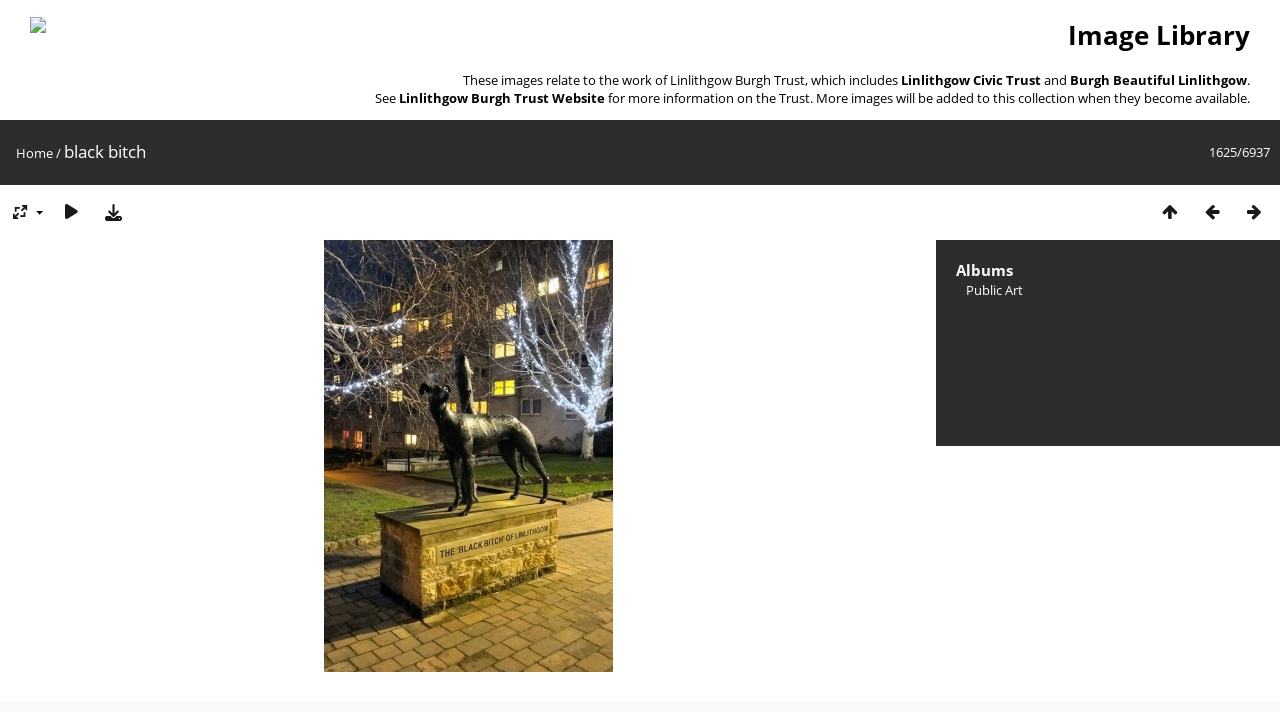

--- FILE ---
content_type: text/html; charset=utf-8
request_url: https://lbt.scot/gallery/picture.php?/6773/categories
body_size: 2987
content:
<!DOCTYPE html>
<html lang=en dir=ltr>
<head>
<title>black bitch</title>
<link rel="shortcut icon" type="image/x-icon" href="themes/default/icon/favicon.ico">
<link rel="stylesheet" type="text/css" href="themes/modus/css/open-sans/open-sans.css"> <link rel="stylesheet" type="text/css" href="_data/combined/pwd2yi.css">   <link rel=canonical href="picture.php?/6773">
<meta name=viewport content="width=device-width,initial-scale=1">
<script>if(document.documentElement.offsetWidth>1270)document.documentElement.className='wide'</script>

<meta name="generator" content="Piwigo (aka PWG), see piwigo.org">

<meta name="description" content="black bitch - black_bitch.jpg">


</head>

<body id=thePicturePage class="section-categories image-6773  modus-withPageBanner" data-infos='{"section":"categories","image_id":"6773"}'>
<div id="theHeader"><h1 align="Right"  style="padding-left:30px; padding-right:30px;"><a href="../"><img src="../images/LBT_Logo_Web_Header.jpg" align= "left"></a>Image Library</h1>

<p align="right" style="padding-right:30px;">These images relate to the work of Linlithgow Burgh Trust, which includes <strong>Linlithgow Civic Trust</strong> and <strong>Burgh Beautiful Linlithgow</strong>.</br>See <a href="https://lbt.scot"><strong>Linlithgow Burgh Trust Website </strong></a> for more information on the Trust. More images will be added to this collection when they become available.</p></div>
<div id="content">



<div class=titrePage id=imageHeaderBar><div class="imageNumber">1625/6937</div>
	<div class="browsePath">
		<a href="/gallery/">Home</a><span class="browsePathSeparator"> / </span><h2>black bitch</h2>
	</div>
</div>

<div id="imageToolBar">

<div class="navigationButtons">
<a href="index.php?/categories/flat/start-1600" title="Thumbnails" class="pwg-state-default pwg-button"><span class="pwg-icon pwg-icon-arrow-n"></span><span class="pwg-button-text">Thumbnails</span></a><a href="picture.php?/1287/categories" title="Previous : Black B Unv Ian Fowell 310120" class="pwg-state-default pwg-button"><span class="pwg-icon pwg-icon-arrow-w"></span><span class="pwg-button-text">Previous</span></a><a href="picture.php?/5998/categories" title="Next : black bitch 2" class="pwg-state-default pwg-button pwg-button-icon-right"><span class="pwg-icon pwg-icon-arrow-e"></span><span class="pwg-button-text">Next</span></a></div>

<div class=actionButtonsWrapper><a id=imageActionsSwitch class=pwg-button><span class="pwg-icon pwg-icon-ellipsis"></span></a><div class="actionButtons">
<a id="derivativeSwitchLink" title="Photo sizes" class="pwg-state-default pwg-button" rel="nofollow"><span class="pwg-icon pwg-icon-sizes"></span><span class="pwg-button-text">Photo sizes</span></a><div id="derivativeSwitchBox" class="switchBox"><div class="switchBoxTitle">Photo sizes</div><span class="switchCheck" id="derivativeChecked2small" style="visibility:hidden">&#x2714; </span><a href="javascript:changeImgSrc('_data/i/upload/2022/03/31/20220331082536-79f78c45-2s.jpg','2small','2small')">XXS - tiny<span class="derivativeSizeDetails"> (160 x 240)</span></a><br><span class="switchCheck" id="derivativeCheckedxsmall" style="visibility:hidden">&#x2714; </span><a href="javascript:changeImgSrc('_data/i/upload/2022/03/31/20220331082536-79f78c45-xs.jpg','xsmall','xsmall')">XS - extra small<span class="derivativeSizeDetails"> (216 x 324)</span></a><br><span class="switchCheck" id="derivativeCheckedsmall" style="visibility:hidden">&#x2714; </span><a href="javascript:changeImgSrc('_data/i/upload/2022/03/31/20220331082536-79f78c45-sm.jpg','small','small')">S - small<span class="derivativeSizeDetails"> (289 x 432)</span></a><br><span class="switchCheck" id="derivativeCheckedmedium">&#x2714; </span><a href="javascript:changeImgSrc('_data/i/upload/2022/03/31/20220331082536-79f78c45-me.jpg','medium','medium')">M - medium<span class="derivativeSizeDetails"> (397 x 594)</span></a><br><span class="switchCheck" id="derivativeCheckedlarge" style="visibility:hidden">&#x2714; </span><a href="javascript:changeImgSrc('_data/i/upload/2022/03/31/20220331082536-79f78c45-la.jpg','large','large')">L - large<span class="derivativeSizeDetails"> (505 x 756)</span></a><br><span class="switchCheck" id="derivativeCheckedxlarge" style="visibility:hidden">&#x2714; </span><a href="javascript:changeImgSrc('_data/i/upload/2022/03/31/20220331082536-79f78c45-xl.jpg','xlarge','xlarge')">XL - extra large<span class="derivativeSizeDetails"> (614 x 918)</span></a><br><span class="switchCheck" id="derivativeCheckedxxlarge" style="visibility:hidden">&#x2714; </span><a href="javascript:changeImgSrc('_data/i/upload/2022/03/31/20220331082536-79f78c45-xx.jpg','xxlarge','xxlarge')">XXL - huge<span class="derivativeSizeDetails"> (831 x 1242)</span></a><br><a href="javascript:phpWGOpenWindow('./upload/2022/03/31/20220331082536-79f78c45.jpg','xxx','scrollbars=yes,toolbar=no,status=no,resizable=yes')" rel="nofollow">Original</a></div>
<a href="picture.php?/6773/categories&amp;slideshow=" title="slideshow" class="pwg-state-default pwg-button" rel="nofollow"><span class="pwg-icon pwg-icon-slideshow"></span><span class="pwg-button-text">slideshow</span></a><a id="downloadSwitchLink" href="action.php?id=6773&amp;part=e&amp;download" title="Download this file" class="pwg-state-default pwg-button" rel="nofollow"><span class="pwg-icon pwg-icon-save"></span><span class="pwg-button-text">download</span></a> </div></div>
</div>
<div id="theImageAndInfos">
<div id="theImage">


<noscript><img src="_data/i/upload/2022/03/31/20220331082536-79f78c45-me.jpg" width="397" height="594" alt="black_bitch.jpg" id="theMainImage" usemap="#mapmedium" title="black bitch - black_bitch.jpg" itemprop=contentURL></noscript>

  <img class="file-ext-jpg path-ext-jpg" src="_data/i/upload/2022/03/31/20220331082536-79f78c45-me.jpg"width="397" height="594" alt="black_bitch.jpg" id="theMainImage" usemap="#mapmedium" title="black bitch - black_bitch.jpg">
  <img class="img-loader-derivatives" src="themes/default/images/ajax_loader.gif" style="width:auto;height:auto;" />

<map name="map2small"><area shape=rect coords="0,0,40,240" href="picture.php?/1287/categories" title="Previous : Black B Unv Ian Fowell 310120" alt="Black B Unv Ian Fowell 310120"><area shape=rect coords="40,0,119,60" href="index.php?/categories/flat/start-1600" title="Thumbnails" alt="Thumbnails"><area shape=rect coords="120,0,160,240" href="picture.php?/5998/categories" title="Next : black bitch 2" alt="black bitch 2"></map><map name="mapxsmall"><area shape=rect coords="0,0,54,324" href="picture.php?/1287/categories" title="Previous : Black B Unv Ian Fowell 310120" alt="Black B Unv Ian Fowell 310120"><area shape=rect coords="54,0,161,81" href="index.php?/categories/flat/start-1600" title="Thumbnails" alt="Thumbnails"><area shape=rect coords="162,0,216,324" href="picture.php?/5998/categories" title="Next : black bitch 2" alt="black bitch 2"></map><map name="mapsmall"><area shape=rect coords="0,0,72,432" href="picture.php?/1287/categories" title="Previous : Black B Unv Ian Fowell 310120" alt="Black B Unv Ian Fowell 310120"><area shape=rect coords="72,0,215,108" href="index.php?/categories/flat/start-1600" title="Thumbnails" alt="Thumbnails"><area shape=rect coords="217,0,289,432" href="picture.php?/5998/categories" title="Next : black bitch 2" alt="black bitch 2"></map><map name="mapmedium"><area shape=rect coords="0,0,99,594" href="picture.php?/1287/categories" title="Previous : Black B Unv Ian Fowell 310120" alt="Black B Unv Ian Fowell 310120"><area shape=rect coords="99,0,296,148" href="index.php?/categories/flat/start-1600" title="Thumbnails" alt="Thumbnails"><area shape=rect coords="298,0,397,594" href="picture.php?/5998/categories" title="Next : black bitch 2" alt="black bitch 2"></map><map name="maplarge"><area shape=rect coords="0,0,126,756" href="picture.php?/1287/categories" title="Previous : Black B Unv Ian Fowell 310120" alt="Black B Unv Ian Fowell 310120"><area shape=rect coords="126,0,376,189" href="index.php?/categories/flat/start-1600" title="Thumbnails" alt="Thumbnails"><area shape=rect coords="379,0,505,756" href="picture.php?/5998/categories" title="Next : black bitch 2" alt="black bitch 2"></map><map name="mapxlarge"><area shape=rect coords="0,0,153,918" href="picture.php?/1287/categories" title="Previous : Black B Unv Ian Fowell 310120" alt="Black B Unv Ian Fowell 310120"><area shape=rect coords="153,0,458,229" href="index.php?/categories/flat/start-1600" title="Thumbnails" alt="Thumbnails"><area shape=rect coords="461,0,614,918" href="picture.php?/5998/categories" title="Next : black bitch 2" alt="black bitch 2"></map><map name="mapxxlarge"><area shape=rect coords="0,0,207,1242" href="picture.php?/1287/categories" title="Previous : Black B Unv Ian Fowell 310120" alt="Black B Unv Ian Fowell 310120"><area shape=rect coords="207,0,620,310" href="index.php?/categories/flat/start-1600" title="Thumbnails" alt="Thumbnails"><area shape=rect coords="624,0,831,1242" href="picture.php?/5998/categories" title="Next : black bitch 2" alt="black bitch 2"></map>


</div><div id="infoSwitcher"></div><div id="imageInfos">

<dl id="standard" class="imageInfoTable">
<div id="Categories" class="imageInfo"><dt>Albums</dt><dd><ul><li><a href="index.php?/category/45">Public Art</a></li></ul></dd></div>

</dl>

</div>
</div>


</div>
<div id="copyright">
	Powered by	<a href="https://piwigo.org">Piwigo</a>
	
<script type="text/javascript" src="_data/combined/1xdrvpp.js"></script>
<script type="text/javascript">//<![CDATA[

RVAS = {
derivatives: [
{w:160,h:240,url:'_data/i/upload/2022/03/31/20220331082536-79f78c45-2s.jpg',type:'2small'},{w:216,h:324,url:'_data/i/upload/2022/03/31/20220331082536-79f78c45-xs.jpg',type:'xsmall'},{w:289,h:432,url:'_data/i/upload/2022/03/31/20220331082536-79f78c45-sm.jpg',type:'small'},{w:397,h:594,url:'_data/i/upload/2022/03/31/20220331082536-79f78c45-me.jpg',type:'medium'},{w:505,h:756,url:'_data/i/upload/2022/03/31/20220331082536-79f78c45-la.jpg',type:'large'},{w:614,h:918,url:'_data/i/upload/2022/03/31/20220331082536-79f78c45-xl.jpg',type:'xlarge'},{w:831,h:1242,url:'_data/i/upload/2022/03/31/20220331082536-79f78c45-xx.jpg',type:'xxlarge'}],
cp: '/gallery/'
}
rvas_choose();
document.onkeydown = function(e){e=e||window.event;if (e.altKey) return true;var target=e.target||e.srcElement;if (target && target.type) return true;	var keyCode=e.keyCode||e.which, docElem=document.documentElement, url;switch(keyCode){case 63235: case 39: if (e.ctrlKey || docElem.scrollLeft==docElem.scrollWidth-docElem.clientWidth)url="picture.php?/5998/categories"; break;case 63234: case 37: if (e.ctrlKey || docElem.scrollLeft==0)url="picture.php?/1287/categories"; break;case 36: if (e.ctrlKey)url="picture.php?/5715/categories"; break;case 35: if (e.ctrlKey)url="picture.php?/883/categories"; break;case 38: if (e.ctrlKey)url="index.php?/categories/flat/start-1600"; break;}if (url) {window.location=url.replace("&amp;","&"); return false;}return true;}
function changeImgSrc(url,typeSave,typeMap)
{
	var theImg = document.getElementById("theMainImage");
	if (theImg)
	{
		theImg.removeAttribute("width");theImg.removeAttribute("height");
		theImg.src = url;
		theImg.useMap = "#map"+typeMap;
	}
	jQuery('#derivativeSwitchBox .switchCheck').css('visibility','hidden');
	jQuery('#derivativeChecked'+typeMap).css('visibility','visible');
	document.cookie = 'picture_deriv='+typeSave+';path=/gallery/';
}
(window.SwitchBox=window.SwitchBox||[]).push("#derivativeSwitchLink", "#derivativeSwitchBox");
//]]></script>
<script type="text/javascript">
(function() {
var s,after = document.getElementsByTagName('script')[document.getElementsByTagName('script').length-1];
s=document.createElement('script'); s.type='text/javascript'; s.async=true; s.src='_data/combined/jg4931.js';
after = after.parentNode.insertBefore(s, after);
})();
</script>
</div></body>
</html>